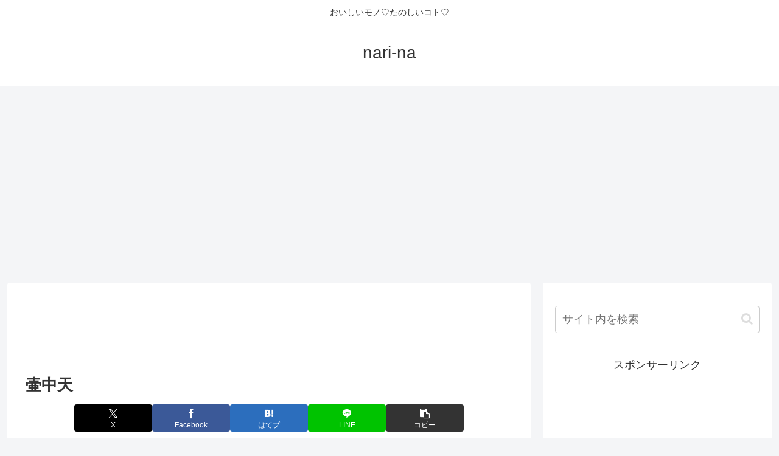

--- FILE ---
content_type: text/html; charset=utf-8
request_url: https://www.google.com/recaptcha/api2/aframe
body_size: 269
content:
<!DOCTYPE HTML><html><head><meta http-equiv="content-type" content="text/html; charset=UTF-8"></head><body><script nonce="WNd-_ZFGnY3ZMrPqZ018IQ">/** Anti-fraud and anti-abuse applications only. See google.com/recaptcha */ try{var clients={'sodar':'https://pagead2.googlesyndication.com/pagead/sodar?'};window.addEventListener("message",function(a){try{if(a.source===window.parent){var b=JSON.parse(a.data);var c=clients[b['id']];if(c){var d=document.createElement('img');d.src=c+b['params']+'&rc='+(localStorage.getItem("rc::a")?sessionStorage.getItem("rc::b"):"");window.document.body.appendChild(d);sessionStorage.setItem("rc::e",parseInt(sessionStorage.getItem("rc::e")||0)+1);localStorage.setItem("rc::h",'1768828998909');}}}catch(b){}});window.parent.postMessage("_grecaptcha_ready", "*");}catch(b){}</script></body></html>